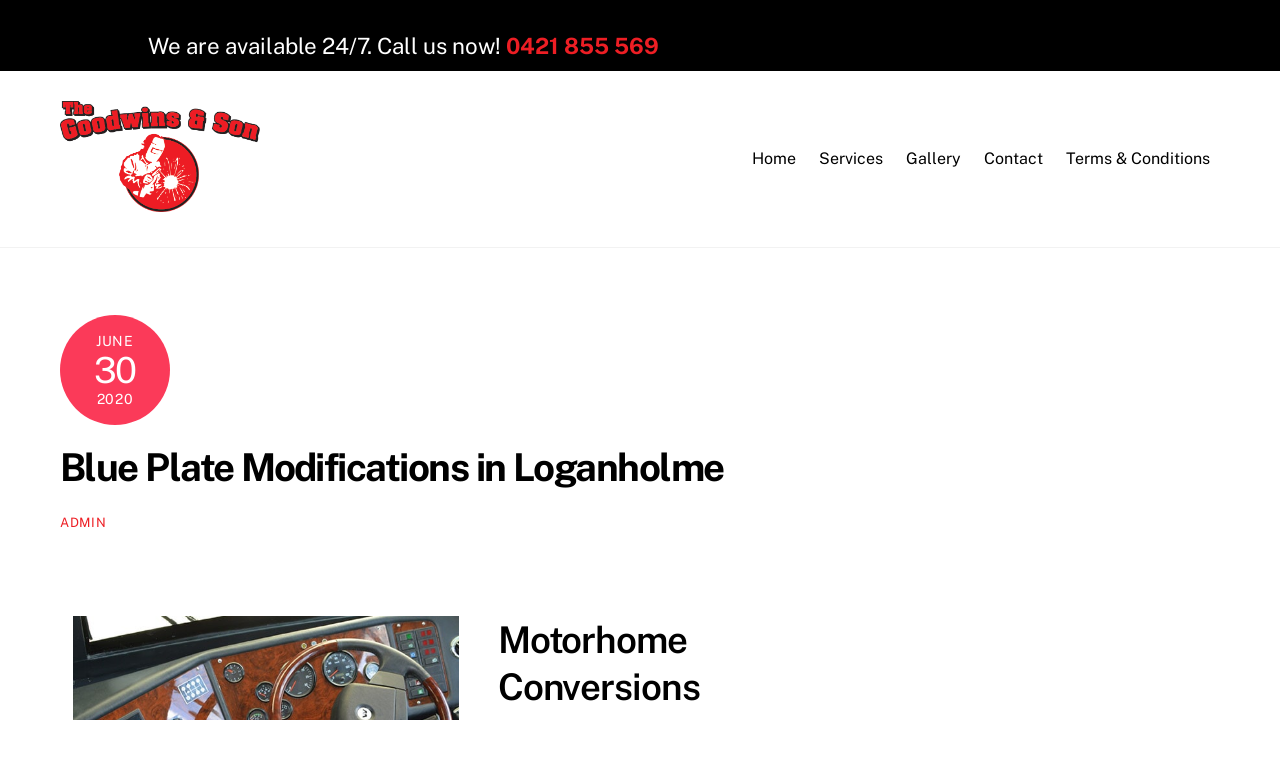

--- FILE ---
content_type: text/html; charset=UTF-8
request_url: https://motorhomesforyou.com.au/location/blue-plate-modifications-loganholme/
body_size: 56519
content:
<!DOCTYPE html>
<html dir="ltr" lang="en-US" prefix="og: https://ogp.me/ns#">
<head>
        <meta charset="UTF-8">
        <meta name="viewport" content="width=device-width, initial-scale=1, minimum-scale=1">
        <style id="tb_inline_styles" data-no-optimize="1">.tb_animation_on{overflow-x:hidden}.themify_builder .wow{visibility:hidden;animation-fill-mode:both}[data-tf-animation]{will-change:transform,opacity,visibility}.themify_builder .tf_lax_done{transition-duration:.8s;transition-timing-function:cubic-bezier(.165,.84,.44,1)}[data-sticky-active].tb_sticky_scroll_active{z-index:1}[data-sticky-active].tb_sticky_scroll_active .hide-on-stick{display:none}@media(min-width:1281px){.hide-desktop{width:0!important;height:0!important;padding:0!important;visibility:hidden!important;margin:0!important;display:table-column!important;background:0!important;content-visibility:hidden;overflow:hidden!important}}@media(min-width:769px) and (max-width:1280px){.hide-tablet_landscape{width:0!important;height:0!important;padding:0!important;visibility:hidden!important;margin:0!important;display:table-column!important;background:0!important;content-visibility:hidden;overflow:hidden!important}}@media(min-width:681px) and (max-width:768px){.hide-tablet{width:0!important;height:0!important;padding:0!important;visibility:hidden!important;margin:0!important;display:table-column!important;background:0!important;content-visibility:hidden;overflow:hidden!important}}@media(max-width:680px){.hide-mobile{width:0!important;height:0!important;padding:0!important;visibility:hidden!important;margin:0!important;display:table-column!important;background:0!important;content-visibility:hidden;overflow:hidden!important}}div.row_inner,div.module_subrow{--gutter:3.2%;--narrow:1.6%;--none:0%;}@media(max-width:768px){div.module-gallery-grid{--galn:var(--galt)}}@media(max-width:680px){
                .themify_map.tf_map_loaded{width:100%!important}
                .ui.builder_button,.ui.nav li a{padding:.525em 1.15em}
                .fullheight>.row_inner:not(.tb_col_count_1){min-height:0}
                div.module-gallery-grid{--galn:var(--galm);gap:8px}
            }</style><noscript><style>.themify_builder .wow,.wow .tf_lazy{visibility:visible!important}</style></noscript>            <style id="tf_lazy_style" data-no-optimize="1">
                .tf_svg_lazy{
                    content-visibility:auto;
                    background-size:100% 25%!important;
                    background-repeat:no-repeat!important;
                    background-position:0 0, 0 33.4%,0 66.6%,0 100%!important;
                    transition:filter .3s linear!important;
                    filter:blur(25px)!important;                    transform:translateZ(0)
                }
                .tf_svg_lazy_loaded{
                    filter:blur(0)!important
                }
                [data-lazy]:is(.module,.module_row:not(.tb_first)),.module[data-lazy] .ui,.module_row[data-lazy]:not(.tb_first):is(>.row_inner,.module_column[data-lazy],.module_subrow[data-lazy]){
                    background-image:none!important
                }
            </style>
            <noscript>
                <style>
                    .tf_svg_lazy{
                        display:none!important
                    }
                </style>
            </noscript>
                    <style id="tf_lazy_common" data-no-optimize="1">
                        img{
                max-width:100%;
                height:auto
            }
                                    :where(.tf_in_flx,.tf_flx){display:inline-flex;flex-wrap:wrap;place-items:center}
            .tf_fa,:is(em,i) tf-lottie{display:inline-block;vertical-align:middle}:is(em,i) tf-lottie{width:1.5em;height:1.5em}.tf_fa{width:1em;height:1em;stroke-width:0;stroke:currentColor;overflow:visible;fill:currentColor;pointer-events:none;text-rendering:optimizeSpeed;buffered-rendering:static}#tf_svg symbol{overflow:visible}:where(.tf_lazy){position:relative;visibility:visible;display:block;opacity:.3}.wow .tf_lazy:not(.tf_swiper-slide){visibility:hidden;opacity:1}div.tf_audio_lazy audio{visibility:hidden;height:0;display:inline}.mejs-container{visibility:visible}.tf_iframe_lazy{transition:opacity .3s ease-in-out;min-height:10px}:where(.tf_flx),.tf_swiper-wrapper{display:flex}.tf_swiper-slide{flex-shrink:0;opacity:0;width:100%;height:100%}.tf_swiper-wrapper>br,.tf_lazy.tf_swiper-wrapper .tf_lazy:after,.tf_lazy.tf_swiper-wrapper .tf_lazy:before{display:none}.tf_lazy:after,.tf_lazy:before{content:'';display:inline-block;position:absolute;width:10px!important;height:10px!important;margin:0 3px;top:50%!important;inset-inline:auto 50%!important;border-radius:100%;background-color:currentColor;visibility:visible;animation:tf-hrz-loader infinite .75s cubic-bezier(.2,.68,.18,1.08)}.tf_lazy:after{width:6px!important;height:6px!important;inset-inline:50% auto!important;margin-top:3px;animation-delay:-.4s}@keyframes tf-hrz-loader{0%,100%{transform:scale(1);opacity:1}50%{transform:scale(.1);opacity:.6}}.tf_lazy_lightbox{position:fixed;background:rgba(11,11,11,.8);color:#ccc;top:0;left:0;display:flex;align-items:center;justify-content:center;z-index:999}.tf_lazy_lightbox .tf_lazy:after,.tf_lazy_lightbox .tf_lazy:before{background:#fff}.tf_vd_lazy,tf-lottie{display:flex;flex-wrap:wrap}tf-lottie{aspect-ratio:1.777}.tf_w.tf_vd_lazy video{width:100%;height:auto;position:static;object-fit:cover}
        </style>
        <link type="image/png" href="https://motorhomesforyou.com.au/wp-content/uploads/2020/06/165955.png" rel="apple-touch-icon" /><link type="image/png" href="https://motorhomesforyou.com.au/wp-content/uploads/2020/06/165955.png" rel="icon" /><title>Blue Plate Modifications in Loganholme - Motorhome Conversions</title>
	<style>img:is([sizes="auto" i], [sizes^="auto," i]) { contain-intrinsic-size: 3000px 1500px }</style>
	
		<!-- All in One SEO 4.9.0 - aioseo.com -->
	<meta name="description" content="Blue Plate Modifications in Loganholme" />
	<meta name="robots" content="max-image-preview:large" />
	<link rel="canonical" href="https://motorhomesforyou.com.au/location/blue-plate-modifications-loganholme/" />
	<meta name="generator" content="All in One SEO (AIOSEO) 4.9.0" />
		<meta property="og:locale" content="en_US" />
		<meta property="og:site_name" content="Motorhome Conversions - Custom Motorhomes in Loganholme" />
		<meta property="og:type" content="article" />
		<meta property="og:title" content="Blue Plate Modifications in Loganholme - Motorhome Conversions" />
		<meta property="og:description" content="Blue Plate Modifications in Loganholme" />
		<meta property="og:url" content="https://motorhomesforyou.com.au/location/blue-plate-modifications-loganholme/" />
		<meta property="article:published_time" content="2020-06-30T07:05:35+00:00" />
		<meta property="article:modified_time" content="2020-06-30T07:05:35+00:00" />
		<meta name="twitter:card" content="summary_large_image" />
		<meta name="twitter:title" content="Blue Plate Modifications in Loganholme - Motorhome Conversions" />
		<meta name="twitter:description" content="Blue Plate Modifications in Loganholme" />
		<script type="application/ld+json" class="aioseo-schema">
			{"@context":"https:\/\/schema.org","@graph":[{"@type":"BreadcrumbList","@id":"https:\/\/motorhomesforyou.com.au\/location\/blue-plate-modifications-loganholme\/#breadcrumblist","itemListElement":[{"@type":"ListItem","@id":"https:\/\/motorhomesforyou.com.au#listItem","position":1,"name":"Home","item":"https:\/\/motorhomesforyou.com.au","nextItem":{"@type":"ListItem","@id":"https:\/\/motorhomesforyou.com.au\/location\/blue-plate-modifications-loganholme\/#listItem","name":"Blue Plate Modifications in Loganholme"}},{"@type":"ListItem","@id":"https:\/\/motorhomesforyou.com.au\/location\/blue-plate-modifications-loganholme\/#listItem","position":2,"name":"Blue Plate Modifications in Loganholme","previousItem":{"@type":"ListItem","@id":"https:\/\/motorhomesforyou.com.au#listItem","name":"Home"}}]},{"@type":"Organization","@id":"https:\/\/motorhomesforyou.com.au\/#organization","name":"Motorhome Conversions","description":"Custom Motorhomes in Loganholme","url":"https:\/\/motorhomesforyou.com.au\/"},{"@type":"WebPage","@id":"https:\/\/motorhomesforyou.com.au\/location\/blue-plate-modifications-loganholme\/#webpage","url":"https:\/\/motorhomesforyou.com.au\/location\/blue-plate-modifications-loganholme\/","name":"Blue Plate Modifications in Loganholme - Motorhome Conversions","description":"Blue Plate Modifications in Loganholme","inLanguage":"en-US","isPartOf":{"@id":"https:\/\/motorhomesforyou.com.au\/#website"},"breadcrumb":{"@id":"https:\/\/motorhomesforyou.com.au\/location\/blue-plate-modifications-loganholme\/#breadcrumblist"},"datePublished":"2020-06-30T07:05:35+10:00","dateModified":"2020-06-30T07:05:35+10:00"},{"@type":"WebSite","@id":"https:\/\/motorhomesforyou.com.au\/#website","url":"https:\/\/motorhomesforyou.com.au\/","name":"Motorhome Conversions","description":"Custom Motorhomes in Loganholme","inLanguage":"en-US","publisher":{"@id":"https:\/\/motorhomesforyou.com.au\/#organization"}}]}
		</script>
		<!-- All in One SEO -->

<link rel="alternate" type="application/rss+xml" title="Motorhome Conversions &raquo; Feed" href="https://motorhomesforyou.com.au/feed/" />
<link rel="alternate" type="application/rss+xml" title="Motorhome Conversions &raquo; Comments Feed" href="https://motorhomesforyou.com.au/comments/feed/" />
<link rel="preload" href="https://motorhomesforyou.com.au/wp-content/plugins/all-in-one-seo-pack/dist/Lite/assets/css/table-of-contents/global.e90f6d47.css?ver=4.9.0" as="style"><link rel='stylesheet' id='aioseo/css/src/vue/standalone/blocks/table-of-contents/global.scss-css' href='https://motorhomesforyou.com.au/wp-content/plugins/all-in-one-seo-pack/dist/Lite/assets/css/table-of-contents/global.e90f6d47.css?ver=4.9.0' media='all' />
<style id='global-styles-inline-css'>
:root{--wp--preset--aspect-ratio--square: 1;--wp--preset--aspect-ratio--4-3: 4/3;--wp--preset--aspect-ratio--3-4: 3/4;--wp--preset--aspect-ratio--3-2: 3/2;--wp--preset--aspect-ratio--2-3: 2/3;--wp--preset--aspect-ratio--16-9: 16/9;--wp--preset--aspect-ratio--9-16: 9/16;--wp--preset--color--black: #000000;--wp--preset--color--cyan-bluish-gray: #abb8c3;--wp--preset--color--white: #ffffff;--wp--preset--color--pale-pink: #f78da7;--wp--preset--color--vivid-red: #cf2e2e;--wp--preset--color--luminous-vivid-orange: #ff6900;--wp--preset--color--luminous-vivid-amber: #fcb900;--wp--preset--color--light-green-cyan: #7bdcb5;--wp--preset--color--vivid-green-cyan: #00d084;--wp--preset--color--pale-cyan-blue: #8ed1fc;--wp--preset--color--vivid-cyan-blue: #0693e3;--wp--preset--color--vivid-purple: #9b51e0;--wp--preset--gradient--vivid-cyan-blue-to-vivid-purple: linear-gradient(135deg,rgba(6,147,227,1) 0%,rgb(155,81,224) 100%);--wp--preset--gradient--light-green-cyan-to-vivid-green-cyan: linear-gradient(135deg,rgb(122,220,180) 0%,rgb(0,208,130) 100%);--wp--preset--gradient--luminous-vivid-amber-to-luminous-vivid-orange: linear-gradient(135deg,rgba(252,185,0,1) 0%,rgba(255,105,0,1) 100%);--wp--preset--gradient--luminous-vivid-orange-to-vivid-red: linear-gradient(135deg,rgba(255,105,0,1) 0%,rgb(207,46,46) 100%);--wp--preset--gradient--very-light-gray-to-cyan-bluish-gray: linear-gradient(135deg,rgb(238,238,238) 0%,rgb(169,184,195) 100%);--wp--preset--gradient--cool-to-warm-spectrum: linear-gradient(135deg,rgb(74,234,220) 0%,rgb(151,120,209) 20%,rgb(207,42,186) 40%,rgb(238,44,130) 60%,rgb(251,105,98) 80%,rgb(254,248,76) 100%);--wp--preset--gradient--blush-light-purple: linear-gradient(135deg,rgb(255,206,236) 0%,rgb(152,150,240) 100%);--wp--preset--gradient--blush-bordeaux: linear-gradient(135deg,rgb(254,205,165) 0%,rgb(254,45,45) 50%,rgb(107,0,62) 100%);--wp--preset--gradient--luminous-dusk: linear-gradient(135deg,rgb(255,203,112) 0%,rgb(199,81,192) 50%,rgb(65,88,208) 100%);--wp--preset--gradient--pale-ocean: linear-gradient(135deg,rgb(255,245,203) 0%,rgb(182,227,212) 50%,rgb(51,167,181) 100%);--wp--preset--gradient--electric-grass: linear-gradient(135deg,rgb(202,248,128) 0%,rgb(113,206,126) 100%);--wp--preset--gradient--midnight: linear-gradient(135deg,rgb(2,3,129) 0%,rgb(40,116,252) 100%);--wp--preset--font-size--small: 13px;--wp--preset--font-size--medium: clamp(14px, 0.875rem + ((1vw - 3.2px) * 0.469), 20px);--wp--preset--font-size--large: clamp(22.041px, 1.378rem + ((1vw - 3.2px) * 1.091), 36px);--wp--preset--font-size--x-large: clamp(25.014px, 1.563rem + ((1vw - 3.2px) * 1.327), 42px);--wp--preset--font-family--system-font: -apple-system,BlinkMacSystemFont,"Segoe UI",Roboto,Oxygen-Sans,Ubuntu,Cantarell,"Helvetica Neue",sans-serif;--wp--preset--spacing--20: 0.44rem;--wp--preset--spacing--30: 0.67rem;--wp--preset--spacing--40: 1rem;--wp--preset--spacing--50: 1.5rem;--wp--preset--spacing--60: 2.25rem;--wp--preset--spacing--70: 3.38rem;--wp--preset--spacing--80: 5.06rem;--wp--preset--shadow--natural: 6px 6px 9px rgba(0, 0, 0, 0.2);--wp--preset--shadow--deep: 12px 12px 50px rgba(0, 0, 0, 0.4);--wp--preset--shadow--sharp: 6px 6px 0px rgba(0, 0, 0, 0.2);--wp--preset--shadow--outlined: 6px 6px 0px -3px rgba(255, 255, 255, 1), 6px 6px rgba(0, 0, 0, 1);--wp--preset--shadow--crisp: 6px 6px 0px rgba(0, 0, 0, 1);}:where(body) { margin: 0; }.wp-site-blocks > .alignleft { float: left; margin-right: 2em; }.wp-site-blocks > .alignright { float: right; margin-left: 2em; }.wp-site-blocks > .aligncenter { justify-content: center; margin-left: auto; margin-right: auto; }:where(.wp-site-blocks) > * { margin-block-start: 24px; margin-block-end: 0; }:where(.wp-site-blocks) > :first-child { margin-block-start: 0; }:where(.wp-site-blocks) > :last-child { margin-block-end: 0; }:root { --wp--style--block-gap: 24px; }:root :where(.is-layout-flow) > :first-child{margin-block-start: 0;}:root :where(.is-layout-flow) > :last-child{margin-block-end: 0;}:root :where(.is-layout-flow) > *{margin-block-start: 24px;margin-block-end: 0;}:root :where(.is-layout-constrained) > :first-child{margin-block-start: 0;}:root :where(.is-layout-constrained) > :last-child{margin-block-end: 0;}:root :where(.is-layout-constrained) > *{margin-block-start: 24px;margin-block-end: 0;}:root :where(.is-layout-flex){gap: 24px;}:root :where(.is-layout-grid){gap: 24px;}.is-layout-flow > .alignleft{float: left;margin-inline-start: 0;margin-inline-end: 2em;}.is-layout-flow > .alignright{float: right;margin-inline-start: 2em;margin-inline-end: 0;}.is-layout-flow > .aligncenter{margin-left: auto !important;margin-right: auto !important;}.is-layout-constrained > .alignleft{float: left;margin-inline-start: 0;margin-inline-end: 2em;}.is-layout-constrained > .alignright{float: right;margin-inline-start: 2em;margin-inline-end: 0;}.is-layout-constrained > .aligncenter{margin-left: auto !important;margin-right: auto !important;}.is-layout-constrained > :where(:not(.alignleft):not(.alignright):not(.alignfull)){margin-left: auto !important;margin-right: auto !important;}body .is-layout-flex{display: flex;}.is-layout-flex{flex-wrap: wrap;align-items: center;}.is-layout-flex > :is(*, div){margin: 0;}body .is-layout-grid{display: grid;}.is-layout-grid > :is(*, div){margin: 0;}body{font-family: var(--wp--preset--font-family--system-font);font-size: var(--wp--preset--font-size--medium);line-height: 1.6;padding-top: 0px;padding-right: 0px;padding-bottom: 0px;padding-left: 0px;}a:where(:not(.wp-element-button)){text-decoration: underline;}:root :where(.wp-element-button, .wp-block-button__link){background-color: #32373c;border-width: 0;color: #fff;font-family: inherit;font-size: inherit;line-height: inherit;padding: calc(0.667em + 2px) calc(1.333em + 2px);text-decoration: none;}.has-black-color{color: var(--wp--preset--color--black) !important;}.has-cyan-bluish-gray-color{color: var(--wp--preset--color--cyan-bluish-gray) !important;}.has-white-color{color: var(--wp--preset--color--white) !important;}.has-pale-pink-color{color: var(--wp--preset--color--pale-pink) !important;}.has-vivid-red-color{color: var(--wp--preset--color--vivid-red) !important;}.has-luminous-vivid-orange-color{color: var(--wp--preset--color--luminous-vivid-orange) !important;}.has-luminous-vivid-amber-color{color: var(--wp--preset--color--luminous-vivid-amber) !important;}.has-light-green-cyan-color{color: var(--wp--preset--color--light-green-cyan) !important;}.has-vivid-green-cyan-color{color: var(--wp--preset--color--vivid-green-cyan) !important;}.has-pale-cyan-blue-color{color: var(--wp--preset--color--pale-cyan-blue) !important;}.has-vivid-cyan-blue-color{color: var(--wp--preset--color--vivid-cyan-blue) !important;}.has-vivid-purple-color{color: var(--wp--preset--color--vivid-purple) !important;}.has-black-background-color{background-color: var(--wp--preset--color--black) !important;}.has-cyan-bluish-gray-background-color{background-color: var(--wp--preset--color--cyan-bluish-gray) !important;}.has-white-background-color{background-color: var(--wp--preset--color--white) !important;}.has-pale-pink-background-color{background-color: var(--wp--preset--color--pale-pink) !important;}.has-vivid-red-background-color{background-color: var(--wp--preset--color--vivid-red) !important;}.has-luminous-vivid-orange-background-color{background-color: var(--wp--preset--color--luminous-vivid-orange) !important;}.has-luminous-vivid-amber-background-color{background-color: var(--wp--preset--color--luminous-vivid-amber) !important;}.has-light-green-cyan-background-color{background-color: var(--wp--preset--color--light-green-cyan) !important;}.has-vivid-green-cyan-background-color{background-color: var(--wp--preset--color--vivid-green-cyan) !important;}.has-pale-cyan-blue-background-color{background-color: var(--wp--preset--color--pale-cyan-blue) !important;}.has-vivid-cyan-blue-background-color{background-color: var(--wp--preset--color--vivid-cyan-blue) !important;}.has-vivid-purple-background-color{background-color: var(--wp--preset--color--vivid-purple) !important;}.has-black-border-color{border-color: var(--wp--preset--color--black) !important;}.has-cyan-bluish-gray-border-color{border-color: var(--wp--preset--color--cyan-bluish-gray) !important;}.has-white-border-color{border-color: var(--wp--preset--color--white) !important;}.has-pale-pink-border-color{border-color: var(--wp--preset--color--pale-pink) !important;}.has-vivid-red-border-color{border-color: var(--wp--preset--color--vivid-red) !important;}.has-luminous-vivid-orange-border-color{border-color: var(--wp--preset--color--luminous-vivid-orange) !important;}.has-luminous-vivid-amber-border-color{border-color: var(--wp--preset--color--luminous-vivid-amber) !important;}.has-light-green-cyan-border-color{border-color: var(--wp--preset--color--light-green-cyan) !important;}.has-vivid-green-cyan-border-color{border-color: var(--wp--preset--color--vivid-green-cyan) !important;}.has-pale-cyan-blue-border-color{border-color: var(--wp--preset--color--pale-cyan-blue) !important;}.has-vivid-cyan-blue-border-color{border-color: var(--wp--preset--color--vivid-cyan-blue) !important;}.has-vivid-purple-border-color{border-color: var(--wp--preset--color--vivid-purple) !important;}.has-vivid-cyan-blue-to-vivid-purple-gradient-background{background: var(--wp--preset--gradient--vivid-cyan-blue-to-vivid-purple) !important;}.has-light-green-cyan-to-vivid-green-cyan-gradient-background{background: var(--wp--preset--gradient--light-green-cyan-to-vivid-green-cyan) !important;}.has-luminous-vivid-amber-to-luminous-vivid-orange-gradient-background{background: var(--wp--preset--gradient--luminous-vivid-amber-to-luminous-vivid-orange) !important;}.has-luminous-vivid-orange-to-vivid-red-gradient-background{background: var(--wp--preset--gradient--luminous-vivid-orange-to-vivid-red) !important;}.has-very-light-gray-to-cyan-bluish-gray-gradient-background{background: var(--wp--preset--gradient--very-light-gray-to-cyan-bluish-gray) !important;}.has-cool-to-warm-spectrum-gradient-background{background: var(--wp--preset--gradient--cool-to-warm-spectrum) !important;}.has-blush-light-purple-gradient-background{background: var(--wp--preset--gradient--blush-light-purple) !important;}.has-blush-bordeaux-gradient-background{background: var(--wp--preset--gradient--blush-bordeaux) !important;}.has-luminous-dusk-gradient-background{background: var(--wp--preset--gradient--luminous-dusk) !important;}.has-pale-ocean-gradient-background{background: var(--wp--preset--gradient--pale-ocean) !important;}.has-electric-grass-gradient-background{background: var(--wp--preset--gradient--electric-grass) !important;}.has-midnight-gradient-background{background: var(--wp--preset--gradient--midnight) !important;}.has-small-font-size{font-size: var(--wp--preset--font-size--small) !important;}.has-medium-font-size{font-size: var(--wp--preset--font-size--medium) !important;}.has-large-font-size{font-size: var(--wp--preset--font-size--large) !important;}.has-x-large-font-size{font-size: var(--wp--preset--font-size--x-large) !important;}.has-system-font-font-family{font-family: var(--wp--preset--font-family--system-font) !important;}
:root :where(.wp-block-pullquote){font-size: clamp(0.984em, 0.984rem + ((1vw - 0.2em) * 0.645), 1.5em);line-height: 1.6;}
</style>
<script src="https://motorhomesforyou.com.au/wp-includes/js/jquery/jquery.min.js?ver=3.7.1" id="jquery-core-js"></script>
<link rel="https://api.w.org/" href="https://motorhomesforyou.com.au/wp-json/" /><link rel="EditURI" type="application/rsd+xml" title="RSD" href="https://motorhomesforyou.com.au/xmlrpc.php?rsd" />
<meta name="generator" content="WordPress 6.8.3" />
<link rel='shortlink' href='https://motorhomesforyou.com.au/?p=937' />
<link rel="alternate" title="oEmbed (JSON)" type="application/json+oembed" href="https://motorhomesforyou.com.au/wp-json/oembed/1.0/embed?url=https%3A%2F%2Fmotorhomesforyou.com.au%2Flocation%2Fblue-plate-modifications-loganholme%2F" />
<link rel="alternate" title="oEmbed (XML)" type="text/xml+oembed" href="https://motorhomesforyou.com.au/wp-json/oembed/1.0/embed?url=https%3A%2F%2Fmotorhomesforyou.com.au%2Flocation%2Fblue-plate-modifications-loganholme%2F&#038;format=xml" />

	<style>
	@keyframes themifyAnimatedBG{
		0%{background-color:#33baab}100%{background-color:#e33b9e}50%{background-color:#4961d7}33.3%{background-color:#2ea85c}25%{background-color:#2bb8ed}20%{background-color:#dd5135}
	}
	.module_row.animated-bg{
		animation:themifyAnimatedBG 30000ms infinite alternate
	}
	</style>
	
<!-- Meta Pixel Code -->
<script type='text/javascript'>
!function(f,b,e,v,n,t,s){if(f.fbq)return;n=f.fbq=function(){n.callMethod?
n.callMethod.apply(n,arguments):n.queue.push(arguments)};if(!f._fbq)f._fbq=n;
n.push=n;n.loaded=!0;n.version='2.0';n.queue=[];t=b.createElement(e);t.async=!0;
t.src=v;s=b.getElementsByTagName(e)[0];s.parentNode.insertBefore(t,s)}(window,
document,'script','https://connect.facebook.net/en_US/fbevents.js?v=next');
</script>
<!-- End Meta Pixel Code -->

      <script type='text/javascript'>
        var url = window.location.origin + '?ob=open-bridge';
        fbq('set', 'openbridge', '387524219634083', url);
      </script>
    <script type='text/javascript'>fbq('init', '387524219634083', {}, {
    "agent": "wordpress-6.8.3-3.0.13"
})</script><script type='text/javascript'>
    fbq('track', 'PageView', []);
  </script>
<!-- Meta Pixel Code -->
<noscript>
<img height="1" width="1" style="display:none" alt="fbpx" data-no-script src="https://www.facebook.com/tr?id=387524219634083&ev=PageView&noscript=1" />
</noscript>
<!-- End Meta Pixel Code -->
<!-- Global site tag (gtag.js) - Google Analytics -->
<script async src="https://www.googletagmanager.com/gtag/js?id=G-2C483M0R23"></script>
<script>
  window.dataLayer = window.dataLayer || [];
  function gtag(){dataLayer.push(arguments);}
  gtag('js', new Date());

  gtag('config', 'G-2C483M0R23');
</script>

<meta name="facebook-domain-verification" content="ws3rjbxl0b6498ux82l14km2fz5yfl" /><link rel="prefetch" href="https://motorhomesforyou.com.au/wp-content/themes/themify-ultra/js/themify-script.js?ver=7.9.2" as="script" fetchpriority="low"><link rel="prefetch" href="https://motorhomesforyou.com.au/wp-content/themes/themify-ultra/themify/js/modules/themify-sidemenu.js?ver=8.0.2" as="script" fetchpriority="low"><link rel="preload" href="https://motorhomesforyou.com.au/wp-content/uploads/2020/06/165955.png" as="image"><link rel="preload" href="https://motorhomesforyou.com.au/wp-content/themes/themify-ultra/themify/themify-builder/js/themify-builder-script.js?ver=8.0.2" as="script" fetchpriority="low"><style id="tf_gf_fonts_style">@font-face{font-family:'Public Sans';font-style:italic;font-display:swap;src:url(https://fonts.gstatic.com/s/publicsans/v21/ijwTs572Xtc6ZYQws9YVwnNDTJPax9k0.woff2) format('woff2');unicode-range:U+0102-0103,U+0110-0111,U+0128-0129,U+0168-0169,U+01A0-01A1,U+01AF-01B0,U+0300-0301,U+0303-0304,U+0308-0309,U+0323,U+0329,U+1EA0-1EF9,U+20AB;}@font-face{font-family:'Public Sans';font-style:italic;font-display:swap;src:url(https://fonts.gstatic.com/s/publicsans/v21/ijwTs572Xtc6ZYQws9YVwnNDTJLax9k0.woff2) format('woff2');unicode-range:U+0100-02BA,U+02BD-02C5,U+02C7-02CC,U+02CE-02D7,U+02DD-02FF,U+0304,U+0308,U+0329,U+1D00-1DBF,U+1E00-1E9F,U+1EF2-1EFF,U+2020,U+20A0-20AB,U+20AD-20C0,U+2113,U+2C60-2C7F,U+A720-A7FF;}@font-face{font-family:'Public Sans';font-style:italic;font-display:swap;src:url(https://fonts.gstatic.com/s/publicsans/v21/ijwTs572Xtc6ZYQws9YVwnNDTJzaxw.woff2) format('woff2');unicode-range:U+0000-00FF,U+0131,U+0152-0153,U+02BB-02BC,U+02C6,U+02DA,U+02DC,U+0304,U+0308,U+0329,U+2000-206F,U+20AC,U+2122,U+2191,U+2193,U+2212,U+2215,U+FEFF,U+FFFD;}@font-face{font-family:'Public Sans';font-style:italic;font-weight:600;font-display:swap;src:url(https://fonts.gstatic.com/s/publicsans/v21/ijwTs572Xtc6ZYQws9YVwnNDTJPax9k0.woff2) format('woff2');unicode-range:U+0102-0103,U+0110-0111,U+0128-0129,U+0168-0169,U+01A0-01A1,U+01AF-01B0,U+0300-0301,U+0303-0304,U+0308-0309,U+0323,U+0329,U+1EA0-1EF9,U+20AB;}@font-face{font-family:'Public Sans';font-style:italic;font-weight:600;font-display:swap;src:url(https://fonts.gstatic.com/s/publicsans/v21/ijwTs572Xtc6ZYQws9YVwnNDTJLax9k0.woff2) format('woff2');unicode-range:U+0100-02BA,U+02BD-02C5,U+02C7-02CC,U+02CE-02D7,U+02DD-02FF,U+0304,U+0308,U+0329,U+1D00-1DBF,U+1E00-1E9F,U+1EF2-1EFF,U+2020,U+20A0-20AB,U+20AD-20C0,U+2113,U+2C60-2C7F,U+A720-A7FF;}@font-face{font-family:'Public Sans';font-style:italic;font-weight:600;font-display:swap;src:url(https://fonts.gstatic.com/s/publicsans/v21/ijwTs572Xtc6ZYQws9YVwnNDTJzaxw.woff2) format('woff2');unicode-range:U+0000-00FF,U+0131,U+0152-0153,U+02BB-02BC,U+02C6,U+02DA,U+02DC,U+0304,U+0308,U+0329,U+2000-206F,U+20AC,U+2122,U+2191,U+2193,U+2212,U+2215,U+FEFF,U+FFFD;}@font-face{font-family:'Public Sans';font-style:italic;font-weight:700;font-display:swap;src:url(https://fonts.gstatic.com/s/publicsans/v21/ijwTs572Xtc6ZYQws9YVwnNDTJPax9k0.woff2) format('woff2');unicode-range:U+0102-0103,U+0110-0111,U+0128-0129,U+0168-0169,U+01A0-01A1,U+01AF-01B0,U+0300-0301,U+0303-0304,U+0308-0309,U+0323,U+0329,U+1EA0-1EF9,U+20AB;}@font-face{font-family:'Public Sans';font-style:italic;font-weight:700;font-display:swap;src:url(https://fonts.gstatic.com/s/publicsans/v21/ijwTs572Xtc6ZYQws9YVwnNDTJLax9k0.woff2) format('woff2');unicode-range:U+0100-02BA,U+02BD-02C5,U+02C7-02CC,U+02CE-02D7,U+02DD-02FF,U+0304,U+0308,U+0329,U+1D00-1DBF,U+1E00-1E9F,U+1EF2-1EFF,U+2020,U+20A0-20AB,U+20AD-20C0,U+2113,U+2C60-2C7F,U+A720-A7FF;}@font-face{font-family:'Public Sans';font-style:italic;font-weight:700;font-display:swap;src:url(https://fonts.gstatic.com/s/publicsans/v21/ijwTs572Xtc6ZYQws9YVwnNDTJzaxw.woff2) format('woff2');unicode-range:U+0000-00FF,U+0131,U+0152-0153,U+02BB-02BC,U+02C6,U+02DA,U+02DC,U+0304,U+0308,U+0329,U+2000-206F,U+20AC,U+2122,U+2191,U+2193,U+2212,U+2215,U+FEFF,U+FFFD;}@font-face{font-family:'Public Sans';font-display:swap;src:url(https://fonts.gstatic.com/s/publicsans/v21/ijwRs572Xtc6ZYQws9YVwnNJfJ7Cww.woff2) format('woff2');unicode-range:U+0102-0103,U+0110-0111,U+0128-0129,U+0168-0169,U+01A0-01A1,U+01AF-01B0,U+0300-0301,U+0303-0304,U+0308-0309,U+0323,U+0329,U+1EA0-1EF9,U+20AB;}@font-face{font-family:'Public Sans';font-display:swap;src:url(https://fonts.gstatic.com/s/publicsans/v21/ijwRs572Xtc6ZYQws9YVwnNIfJ7Cww.woff2) format('woff2');unicode-range:U+0100-02BA,U+02BD-02C5,U+02C7-02CC,U+02CE-02D7,U+02DD-02FF,U+0304,U+0308,U+0329,U+1D00-1DBF,U+1E00-1E9F,U+1EF2-1EFF,U+2020,U+20A0-20AB,U+20AD-20C0,U+2113,U+2C60-2C7F,U+A720-A7FF;}@font-face{font-family:'Public Sans';font-display:swap;src:url(https://fonts.gstatic.com/s/publicsans/v21/ijwRs572Xtc6ZYQws9YVwnNGfJ4.woff2) format('woff2');unicode-range:U+0000-00FF,U+0131,U+0152-0153,U+02BB-02BC,U+02C6,U+02DA,U+02DC,U+0304,U+0308,U+0329,U+2000-206F,U+20AC,U+2122,U+2191,U+2193,U+2212,U+2215,U+FEFF,U+FFFD;}@font-face{font-family:'Public Sans';font-weight:600;font-display:swap;src:url(https://fonts.gstatic.com/s/publicsans/v21/ijwRs572Xtc6ZYQws9YVwnNJfJ7Cww.woff2) format('woff2');unicode-range:U+0102-0103,U+0110-0111,U+0128-0129,U+0168-0169,U+01A0-01A1,U+01AF-01B0,U+0300-0301,U+0303-0304,U+0308-0309,U+0323,U+0329,U+1EA0-1EF9,U+20AB;}@font-face{font-family:'Public Sans';font-weight:600;font-display:swap;src:url(https://fonts.gstatic.com/s/publicsans/v21/ijwRs572Xtc6ZYQws9YVwnNIfJ7Cww.woff2) format('woff2');unicode-range:U+0100-02BA,U+02BD-02C5,U+02C7-02CC,U+02CE-02D7,U+02DD-02FF,U+0304,U+0308,U+0329,U+1D00-1DBF,U+1E00-1E9F,U+1EF2-1EFF,U+2020,U+20A0-20AB,U+20AD-20C0,U+2113,U+2C60-2C7F,U+A720-A7FF;}@font-face{font-family:'Public Sans';font-weight:600;font-display:swap;src:url(https://fonts.gstatic.com/s/publicsans/v21/ijwRs572Xtc6ZYQws9YVwnNGfJ4.woff2) format('woff2');unicode-range:U+0000-00FF,U+0131,U+0152-0153,U+02BB-02BC,U+02C6,U+02DA,U+02DC,U+0304,U+0308,U+0329,U+2000-206F,U+20AC,U+2122,U+2191,U+2193,U+2212,U+2215,U+FEFF,U+FFFD;}@font-face{font-family:'Public Sans';font-weight:700;font-display:swap;src:url(https://fonts.gstatic.com/s/publicsans/v21/ijwRs572Xtc6ZYQws9YVwnNJfJ7Cww.woff2) format('woff2');unicode-range:U+0102-0103,U+0110-0111,U+0128-0129,U+0168-0169,U+01A0-01A1,U+01AF-01B0,U+0300-0301,U+0303-0304,U+0308-0309,U+0323,U+0329,U+1EA0-1EF9,U+20AB;}@font-face{font-family:'Public Sans';font-weight:700;font-display:swap;src:url(https://fonts.gstatic.com/s/publicsans/v21/ijwRs572Xtc6ZYQws9YVwnNIfJ7Cww.woff2) format('woff2');unicode-range:U+0100-02BA,U+02BD-02C5,U+02C7-02CC,U+02CE-02D7,U+02DD-02FF,U+0304,U+0308,U+0329,U+1D00-1DBF,U+1E00-1E9F,U+1EF2-1EFF,U+2020,U+20A0-20AB,U+20AD-20C0,U+2113,U+2C60-2C7F,U+A720-A7FF;}@font-face{font-family:'Public Sans';font-weight:700;font-display:swap;src:url(https://fonts.gstatic.com/s/publicsans/v21/ijwRs572Xtc6ZYQws9YVwnNGfJ4.woff2) format('woff2');unicode-range:U+0000-00FF,U+0131,U+0152-0153,U+02BB-02BC,U+02C6,U+02DA,U+02DC,U+0304,U+0308,U+0329,U+2000-206F,U+20AC,U+2122,U+2191,U+2193,U+2212,U+2215,U+FEFF,U+FFFD;}</style><link rel="preload" fetchpriority="high" href="https://motorhomesforyou.com.au/wp-content/uploads/themify-concate/2748882277/themify-1637066728.css" as="style"><link fetchpriority="high" id="themify_concate-css" rel="stylesheet" href="https://motorhomesforyou.com.au/wp-content/uploads/themify-concate/2748882277/themify-1637066728.css"><link rel="preconnect" href="https://www.google-analytics.com"></head>
<body data-rsssl=1 class="wp-singular location-template-default single single-location postid-937 wp-theme-themify-ultra skin-default sidebar1 default_width no-home tb_animation_on ready-view header-top-widgets fixed-header-enabled footer-horizontal-right tagline-off search-off sidemenu-active">
<a class="screen-reader-text skip-to-content" href="#content">Skip to content</a><svg id="tf_svg" style="display:none"><defs></defs></svg><script> </script><div id="pagewrap" class="tf_box hfeed site">
					<div id="headerwrap"  class=' tf_box'>

			
												<div class="header-widget-full tf_clearfix">
								
		<div class="header-widget tf_clear tf_clearfix">
			<div class="header-widget-inner tf_scrollbar tf_clearfix">
									<div class="col4-2 first tf_box tf_float">
						<div id="text-11" class="widget widget_text">			<div class="textwidget"></div>
		</div>					</div>
									<div class="col4-2 tf_box tf_float">
						<div id="text-10" class="widget widget_text">			<div class="textwidget"><p style="font-size: 1.4rem; text-align: right;">We are available 24/7. Call us now! <span style="font-weight: 800;"><a href="tel:0421855569">0421 855 569</a></span></p>
</div>
		</div>					</div>
							</div>
			<!-- /.header-widget-inner -->
		</div>
		<!-- /.header-widget -->

												</div>
					<!-- /header-widgets -->
							                                                    <div class="header-icons tf_hide">
                                <a id="menu-icon" class="tf_inline_b tf_text_dec" href="#mobile-menu" aria-label="Menu"><span class="menu-icon-inner tf_inline_b tf_vmiddle tf_overflow"></span><span class="screen-reader-text">Menu</span></a>
				                            </div>
                        
			<header id="header" class="tf_box pagewidth tf_clearfix" itemscope="itemscope" itemtype="https://schema.org/WPHeader">

	            
	            <div class="header-bar tf_box">
				    <div id="site-logo"><a href="https://motorhomesforyou.com.au" title="Motorhome Conversions"><img  src="https://motorhomesforyou.com.au/wp-content/uploads/2020/06/165955.png" alt="Motorhome Conversions" class="site-logo-image" width="200" data-tf-not-load="1" fetchpriority="high"></a></div>				</div>
				<!-- /.header-bar -->

									<div id="mobile-menu" class="sidemenu sidemenu-off tf_scrollbar">
												
						<div class="navbar-wrapper tf_clearfix">
                            																						<div class="social-widget tf_inline_b tf_vmiddle">
																	    								</div>
								<!-- /.social-widget -->
							
							
							
							<nav id="main-nav-wrap" itemscope="itemscope" itemtype="https://schema.org/SiteNavigationElement">
								<ul id="main-nav" class="main-nav tf_clearfix tf_box"><li  id="menu-item-51" class="menu-item-page-5 menu-item menu-item-type-post_type menu-item-object-page menu-item-home menu-item-51"><a  href="https://motorhomesforyou.com.au/">Home</a> </li>
<li  id="menu-item-170" class="menu-item-custom-170 menu-item menu-item-type-custom menu-item-object-custom menu-item-has-children has-sub-menu menu-item-170" aria-haspopup="true"><a  href="#">Services<span class="child-arrow"></span></a> <ul class="sub-menu"><li  id="menu-item-47" class="menu-item-page-25 menu-item menu-item-type-post_type menu-item-object-page menu-item-47 menu-page-25-parent-170"><a  href="https://motorhomesforyou.com.au/motorhome-conversions/">Motorhome Conversions</a> </li>
<li  id="menu-item-46" class="menu-item-page-26 menu-item menu-item-type-post_type menu-item-object-page menu-item-46 menu-page-26-parent-170"><a  href="https://motorhomesforyou.com.au/custom-trailers/">Custom Trailers</a> </li>
<li  id="menu-item-45" class="menu-item-page-27 menu-item menu-item-type-post_type menu-item-object-page menu-item-45 menu-page-27-parent-170"><a  href="https://motorhomesforyou.com.au/insurance-work/">Insurance Work</a> </li>
<li  id="menu-item-44" class="menu-item-page-30 menu-item menu-item-type-post_type menu-item-object-page menu-item-44 menu-page-30-parent-170"><a  href="https://motorhomesforyou.com.au/leveling-systems/">Leveling Systems</a> </li>
<li  id="menu-item-43" class="menu-item-page-29 menu-item menu-item-type-post_type menu-item-object-page menu-item-43 menu-page-29-parent-170"><a  href="https://motorhomesforyou.com.au/bus-repairs/">Bus Repairs</a> </li>
<li  id="menu-item-42" class="menu-item-page-37 menu-item menu-item-type-post_type menu-item-object-page menu-item-42 menu-page-37-parent-170"><a  href="https://motorhomesforyou.com.au/steel-fabrication-welding/">Steel Fabrication &#038; Welding</a> </li>
<li  id="menu-item-41" class="menu-item-page-38 menu-item menu-item-type-post_type menu-item-object-page menu-item-41 menu-page-38-parent-170"><a  href="https://motorhomesforyou.com.au/blue-platting-modifications/">Blue Platting Modifications</a> </li>
</ul></li>
<li  id="menu-item-49" class="menu-item-page-20 menu-item menu-item-type-post_type menu-item-object-page menu-item-49"><a  href="https://motorhomesforyou.com.au/gallery/">Gallery</a> </li>
<li  id="menu-item-48" class="menu-item-page-23 menu-item menu-item-type-post_type menu-item-object-page menu-item-48"><a  href="https://motorhomesforyou.com.au/contact/">Contact</a> </li>
<li  id="menu-item-1175" class="menu-item-page-1164 menu-item menu-item-type-post_type menu-item-object-page menu-item-1175"><a  href="https://motorhomesforyou.com.au/terms-and-conditions/">Terms &#038; Conditions</a> </li>
</ul>							</nav>
							<!-- /#main-nav-wrap -->
                                                    </div>

						
							<a id="menu-icon-close" aria-label="Close menu" class="tf_close tf_hide" href="#"><span class="screen-reader-text">Close Menu</span></a>

																	</div><!-- #mobile-menu -->
                     					<!-- /#mobile-menu -->
				
				
				
			</header>
			<!-- /#header -->
				        
		</div>
		<!-- /#headerwrap -->
	
	<div id="body" class="tf_box tf_clear tf_mw tf_clearfix">
		
	    <!-- layout-container -->
    <div id="layout" class="pagewidth tf_box tf_clearfix">
	<!-- content -->
<main id="content" class="tf_box tf_clearfix">
        
	<article id="post-937" class="post tf_clearfix post-937 location type-location status-publish hentry has-post-title has-post-date has-post-category has-post-tag has-post-comment has-post-author ">
	    
		<div class="post-content">
		<div class="post-content-inner">

								<div class="post-date-wrap">
		<time class="post-date entry-date updated" datetime="2020-06-30">
								<span class="month">June</span> <span class="day">30</span> <span class="year">2020</span> 				</time>
	</div><!-- .post-date-wrap -->
				
			<h1 class="post-title entry-title"><a href="https://motorhomesforyou.com.au/location/blue-plate-modifications-loganholme/">Blue Plate Modifications in Loganholme</a></h1>
							<p class="post-meta entry-meta">
											<span class="post-author"><span class="author vcard"><a class="url fn n" href="https://motorhomesforyou.com.au/author/headway/" rel="author">admin</a></span></span>
					
					
																
									</p>
				<!-- /post-meta -->
			
			
			        <div class="entry-content">

                                        <div class="tb_layout_part_wrap tf_w">
<!--themify_builder_content-->
    <div  class="themify_builder_content themify_builder_content-1007 themify_builder not_editable_builder" data-postid="1007">
                        <div  data-lazy="1" class="module_row themify_builder_row tb_ze8d312 tb_first tf_w">
                        <div class="row_inner col_align_top tb_col_count_2 tf_box tf_rel">
                        <div  data-lazy="1" class="module_column tb-column col4-2 tb_0b1b314 first">
                    <!-- module image -->
<div  class="module module-image tb_ft5l316 image-center   tf_mw" data-lazy="1">
        <div class="image-wrap tf_rel tf_mw">
            <img data-tf-not-load="1" decoding="async" src="/wp-content/uploads/2020/06/179097.jpg" title="Blue Plate Modifications in Loganholme" alt="Blue Plate Modifications in Loganholme">    
        </div>
    <!-- /image-wrap -->
    
        </div>
<!-- /module image -->        </div>
                    <div  data-lazy="1" class="module_column tb-column col4-2 tb_332g319 last">
                    <!-- module text -->
<div  class="module module-text tb_r2ss319   " data-lazy="1">
        <div  class="tb_text_wrap">
        <h2>Motorhome Conversions</h2><h3>Your conversion experts</h3><p>When you’re ready to bring the comforts of home on the road with you, contact The Goodwins &amp; Son for help. We customise every part of your motorhome or caravan so you can get what you need while you’re on the road.</p><p>Our team provides custom guidance and advice so you can get what you want at a competitive price.</p><p>We offer outstanding customer care and support. When you go on the road, you don’t have to feel like you’re alone. If you have any questions or need help while you’re on the road, we are glad to help you.</p>    </div>
</div>
<!-- /module text -->        </div>
                        </div>
        </div>
                        <div  data-lazy="1" class="module_row themify_builder_row tb_t8uz683 tf_w">
                        <div class="row_inner col_align_top tb_col_count_2 tf_box tf_rel">
                        <div  data-lazy="1" class="module_column tb-column col2-1 tb_tifr683 first">
                    <!-- module image -->
<div  class="module module-image tb_7nhf684 image-center   tf_mw" data-lazy="1">
        <div class="image-wrap tf_rel tf_mw">
            <img loading="lazy" decoding="async" src="/wp-content/uploads/2020/06/179098.jpg" title="Blue Plate Modifications in Loganholme" alt="Blue Plate Modifications in Loganholme">    
        </div>
    <!-- /image-wrap -->
    
        </div>
<!-- /module image -->        </div>
                    <div  data-lazy="1" class="module_column tb-column col2-1 tb_caof685 last">
                    <!-- module text -->
<div  class="module module-text tb_8l01685   " data-lazy="1">
        <div  class="tb_text_wrap">
        <h2>Custom Trailers</h2><p>We at The Goodwins &amp; Son understand that no two groups use their motorhomes or caravans the same way. The only way to get a trailer that functions the way you need it is by customising it.</p><p>We have expertise in building specialty trailers for your truck or motorhome. Whether you need a custom horse float, fibreglass construction or a vehicle transport trailer—we can help you. We are always happy to help you with your welding or fabrication needs.</p>    </div>
</div>
<!-- /module text -->        </div>
                        </div>
        </div>
                        <div  data-lazy="1" class="module_row themify_builder_row tb_axzt478 tf_w">
                        <div class="row_inner col_align_top tb_col_count_2 tf_box tf_rel">
                        <div  data-lazy="1" class="module_column tb-column col2-1 tb_jhy1479 first">
                    <!-- module image -->
<div  class="module module-image tb_ynbt480 image-center   tf_mw" data-lazy="1">
        <div class="image-wrap tf_rel tf_mw">
            <img loading="lazy" decoding="async" src="/wp-content/uploads/2020/06/179102.jpg" title="Blue Plate Modifications in Loganholme" alt="Blue Plate Modifications in Loganholme">    
        </div>
    <!-- /image-wrap -->
    
        </div>
<!-- /module image -->        </div>
                    <div  data-lazy="1" class="module_column tb-column col2-1 tb_au29480 last">
                    <!-- module text -->
<div  class="module module-text tb_2x0u481   " data-lazy="1">
        <div  class="tb_text_wrap">
        <h2>Steel fabrication &amp; welding</h2><p>At The Goodwins &amp; Son, we take care of your steel fabrication and welding project in a personalised manner. We work on projects big and small so never be afraid to reach out to us and ask us what we can do for your project.</p><p>We are a family-owned and operated business, and we are committed to providing only the best products and services to our community. Whether you have a clear plan on what you need doing or you have a result in mind, we are trained and ready to help you.</p><h4><a href="/contact">Get in touch</a></h4>    </div>
</div>
<!-- /module text -->        </div>
                        </div>
        </div>
                        <div  data-lazy="1" class="module_row themify_builder_row tb_ii6c888 tf_w">
                        <div class="row_inner col_align_top tb_col_count_2 tf_box tf_rel">
                        <div  data-lazy="1" class="module_column tb-column col2-1 tb_3d17889 first">
                    <!-- module image -->
<div  class="module module-image tb_m4wo891 image-center   tf_mw" data-lazy="1">
        <div class="image-wrap tf_rel tf_mw">
            <img loading="lazy" decoding="async" src="/wp-content/uploads/2020/06/179104.jpg" title="Blue Plate Modifications in Loganholme" alt="Blue Plate Modifications in Loganholme">    
        </div>
    <!-- /image-wrap -->
    
        </div>
<!-- /module image -->        </div>
                    <div  data-lazy="1" class="module_column tb-column col2-1 tb_ivcv892 last">
                    <!-- module text -->
<div  class="module module-text tb_jz9t893   " data-lazy="1">
        <div  class="tb_text_wrap">
        <h2>Blue Plate Modifications</h2><p>At The Goodwins &amp; Son, we understand that you want to modify your caravan or motorhome, but you also want to make sure you’re driving legally.</p><p>Our team offers excellent customer service and ensures that you are not only getting the modifications that you want, but you’re getting modifications that are legal for the road.</p><p>When you work with us, not only do we make understanding the standards and guidelines easy, but we make the modification process simple as well.</p>    </div>
</div>
<!-- /module text -->        </div>
                        </div>
        </div>
                        <div  data-lazy="1" class="module_row themify_builder_row tb_8xhl802 tf_w">
                        <div class="row_inner col_align_top tb_col_count_2 tf_box tf_rel">
                        <div  data-lazy="1" class="module_column tb-column col2-1 tb_3jil802 first">
                    <!-- module image -->
<div  class="module module-image tb_abrf802 image-center   tf_mw" data-lazy="1">
        <div class="image-wrap tf_rel tf_mw">
            <img loading="lazy" decoding="async" src="/wp-content/uploads/2020/06/179101.jpg" title="Blue Plate Modifications in Loganholme" alt="Blue Plate Modifications in Loganholme">    
        </div>
    <!-- /image-wrap -->
    
        </div>
<!-- /module image -->        </div>
                    <div  data-lazy="1" class="module_column tb-column col2-1 tb_w5zu803 last">
                    <!-- module text -->
<div  class="module module-text tb_b2ed803   " data-lazy="1">
        <div  class="tb_text_wrap">
        <h2>Bus Repairs</h2><p>At The Goodwins &amp; Son, we can help you with your bus repairs. No matter the issue, we can help you get your bus back to road-ready condition.</p><p>There are a variety of things that you might need taken care of for your bus. Maybe you need smash repairs, re-sprays, door fill-ins, steel, aluminium and fibreglass repairs and more.</p>    </div>
</div>
<!-- /module text -->        </div>
                        </div>
        </div>
            </div>
<!--/themify_builder_content-->
</div>


            
        </div><!-- /.entry-content -->
        
		</div>
		<!-- /.post-content-inner -->
	</div>
	<!-- /.post-content -->
	
</article>
<!-- /.post -->

    
    
		<div class="post-nav tf_box tf_clearfix">
			<span class="prev tf_box"><a href="https://motorhomesforyou.com.au/location/blue-plate-modifications-sheldon/" rel="prev"><span class="arrow"></span> Blue Plate Modifications in Sheldon</a></span><span class="next tf_box"><a href="https://motorhomesforyou.com.au/location/blue-plate-modifications-northgate/" rel="next"><span class="arrow"></span> Blue Plate Modifications in Northgate</a></span>		</div>
		<!-- /.post-nav -->

	                
            </main>
<!-- /content -->
    
    <aside id="sidebar" class="tf_box" itemscope="itemscope" itemtype="https://schema.org/WPSidebar">

        
    </aside>
    <!-- /#sidebar -->

        </div>    
    </div><!-- /body -->
<div id="footerwrap" class="tf_box tf_clear tf_scrollbar ">
				<footer id="footer" class="tf_box pagewidth tf_scrollbar tf_rel tf_clearfix" itemscope="itemscope" itemtype="https://schema.org/WPFooter">
			<div class="back-top tf_textc tf_clearfix back-top-float back-top-hide"><div class="arrow-up"><a aria-label="Back to top" href="#header"><span class="screen-reader-text">Back To Top</span></a></div></div>
			<div class="main-col first tf_clearfix">
				<div class="footer-left-wrap first">
																	<div class="footer-logo-wrapper tf_clearfix">
							<div id="footer-logo"><a href="https://motorhomesforyou.com.au" title="Motorhome Conversions"><img  src="https://motorhomesforyou.com.au/wp-content/uploads/2020/06/165955.png" alt="Motorhome Conversions" class="site-logo-image" width="180" data-tf-not-load="1" fetchpriority="high"></a></div>							<!-- /footer-logo -->
						</div>
					
									</div>

				<div class="footer-right-wrap">
																	<div class="footer-nav-wrap">
							<ul id="footer-nav" class="footer-nav"><li id="menu-item-51" class="menu-item-page-5 menu-item menu-item-type-post_type menu-item-object-page menu-item-home menu-item-51"><a href="https://motorhomesforyou.com.au/">Home</a></li>
<li id="menu-item-170" class="menu-item-custom-170 menu-item menu-item-type-custom menu-item-object-custom menu-item-has-children menu-item-170"><a role="button" tabindex="0">Services<span class="child-arrow closed" tabindex="-1"></span></a>
<ul class="sub-menu">
	<li id="menu-item-47" class="menu-item-page-25 menu-item menu-item-type-post_type menu-item-object-page menu-item-47 menu-page-25-parent-170"><a href="https://motorhomesforyou.com.au/motorhome-conversions/">Motorhome Conversions</a></li>
	<li id="menu-item-46" class="menu-item-page-26 menu-item menu-item-type-post_type menu-item-object-page menu-item-46 menu-page-26-parent-170"><a href="https://motorhomesforyou.com.au/custom-trailers/">Custom Trailers</a></li>
	<li id="menu-item-45" class="menu-item-page-27 menu-item menu-item-type-post_type menu-item-object-page menu-item-45 menu-page-27-parent-170"><a href="https://motorhomesforyou.com.au/insurance-work/">Insurance Work</a></li>
	<li id="menu-item-44" class="menu-item-page-30 menu-item menu-item-type-post_type menu-item-object-page menu-item-44 menu-page-30-parent-170"><a href="https://motorhomesforyou.com.au/leveling-systems/">Leveling Systems</a></li>
	<li id="menu-item-43" class="menu-item-page-29 menu-item menu-item-type-post_type menu-item-object-page menu-item-43 menu-page-29-parent-170"><a href="https://motorhomesforyou.com.au/bus-repairs/">Bus Repairs</a></li>
	<li id="menu-item-42" class="menu-item-page-37 menu-item menu-item-type-post_type menu-item-object-page menu-item-42 menu-page-37-parent-170"><a href="https://motorhomesforyou.com.au/steel-fabrication-welding/">Steel Fabrication &#038; Welding</a></li>
	<li id="menu-item-41" class="menu-item-page-38 menu-item menu-item-type-post_type menu-item-object-page menu-item-41 menu-page-38-parent-170"><a href="https://motorhomesforyou.com.au/blue-platting-modifications/">Blue Platting Modifications</a></li>
</ul>
</li>
<li id="menu-item-49" class="menu-item-page-20 menu-item menu-item-type-post_type menu-item-object-page menu-item-49"><a href="https://motorhomesforyou.com.au/gallery/">Gallery</a></li>
<li id="menu-item-48" class="menu-item-page-23 menu-item menu-item-type-post_type menu-item-object-page menu-item-48"><a href="https://motorhomesforyou.com.au/contact/">Contact</a></li>
<li id="menu-item-1175" class="menu-item-page-1164 menu-item menu-item-type-post_type menu-item-object-page menu-item-1175"><a href="https://motorhomesforyou.com.au/terms-and-conditions/">Terms &#038; Conditions</a></li>
</ul>						</div>
						<!-- /.footer-nav-wrap -->
					
											<div class="footer-text tf_clear tf_clearfix">
							<div class="footer-text-inner">
								<div class="one">&copy; Motor Homes For You <span id="cpyyr">...</span>
<script>window.addEventListener("load",e=>{document.getElementById("cpyyr").innerText=(new Date).getFullYear()});</script>
</div><div class="two">Created by Headway Information Services</div>							</div>
						</div>
						<!-- /.footer-text -->
									</div>
			</div>

												<div class="section-col tf_clearfix">
						<div class="footer-widgets-wrap">
							
		<div class="footer-widgets tf_clearfix">
							<div class="col3-1 first tf_box tf_float">
					<div id="text-7" class="widget widget_text">			<div class="textwidget"><h5>Company Information</h5>
<ul style="list-style: none">
<li>0421 855 569</li>
<li>steve@motorhomesforyou.com.au</li>
<li>25 Dulwich Street, Loganholme QLD, 4219</li>
</ul>
</div>
		</div>				</div>
							<div class="col3-1 tf_box tf_float">
					<div id="text-6" class="widget widget_text">			<div class="textwidget"><h5>Opening Hours</h5>
<p>Monday &#8211; Friday 7:30AM &#8211; 4:30PM</p>
<p>Saturday &#8211; Sunday by appointment only.</p>
</div>
		</div>				</div>
							<div class="col3-1 tf_box tf_float">
					<div id="text-12" class="widget widget_text">			<div class="textwidget"></div>
		</div>				</div>
					</div>
		<!-- /.footer-widgets -->

								<!-- /footer-widgets -->
						</div>
					</div>
							
					</footer><!-- /#footer -->
				
	</div><!-- /#footerwrap -->
</div><!-- /#pagewrap -->
<!-- wp_footer -->
<script type="speculationrules">
{"prefetch":[{"source":"document","where":{"and":[{"href_matches":"\/*"},{"not":{"href_matches":["\/wp-*.php","\/wp-admin\/*","\/wp-content\/uploads\/*","\/wp-content\/*","\/wp-content\/plugins\/*","\/wp-content\/themes\/themify-ultra\/*","\/*\\?(.+)"]}},{"not":{"selector_matches":"a[rel~=\"nofollow\"]"}},{"not":{"selector_matches":".no-prefetch, .no-prefetch a"}}]},"eagerness":"conservative"}]}
</script>
    <!-- Meta Pixel Event Code -->
    <script type='text/javascript'>
        document.addEventListener( 'wpcf7mailsent', function( event ) {
        if( "fb_pxl_code" in event.detail.apiResponse){
          eval(event.detail.apiResponse.fb_pxl_code);
        }
      }, false );
    </script>
    <!-- End Meta Pixel Event Code -->
    <div id='fb-pxl-ajax-code'></div>            <!--googleoff:all-->
            <!--noindex-->
            <!--noptimize-->
            <script id="tf_vars" data-no-optimize="1" data-noptimize="1" data-no-minify="1" data-cfasync="false" defer="defer" src="[data-uri]"></script>
            <!--/noptimize-->
            <!--/noindex-->
            <!--googleon:all-->
            <script defer="defer" data-v="8.0.2" data-pl-href="https://motorhomesforyou.com.au/wp-content/plugins/fake.css" data-no-optimize="1" data-noptimize="1" src="https://motorhomesforyou.com.au/wp-content/themes/themify-ultra/themify/js/main.js?ver=8.0.2" id="themify-main-script-js"></script>
<script type="module" src="https://motorhomesforyou.com.au/wp-content/plugins/all-in-one-seo-pack/dist/Lite/assets/table-of-contents.95d0dfce.js?ver=4.9.0" id="aioseo/js/src/vue/standalone/blocks/table-of-contents/frontend.js-js"></script>


<script> 
	jQuery(document).ready(function() {

        // tel 
        jQuery('a[href^=tel]').click(function() {
            console.debug('tel click');

            gtag('event', 'phone');
			gtag('event_name', 'phone');
        });
		
		// contact form 
		jQuery('#contact-23-0-0-0').submit(function() {
			console.debug('submit click');
			
			gtag('event', 'contact');
			gtag('event_name', 'contact');
		});
	});
</script> 
<meta name="facebook-domain-verification" content="ws3rjbxl0b6498ux82l14km2fz5yfl" />	</body>
</html>
